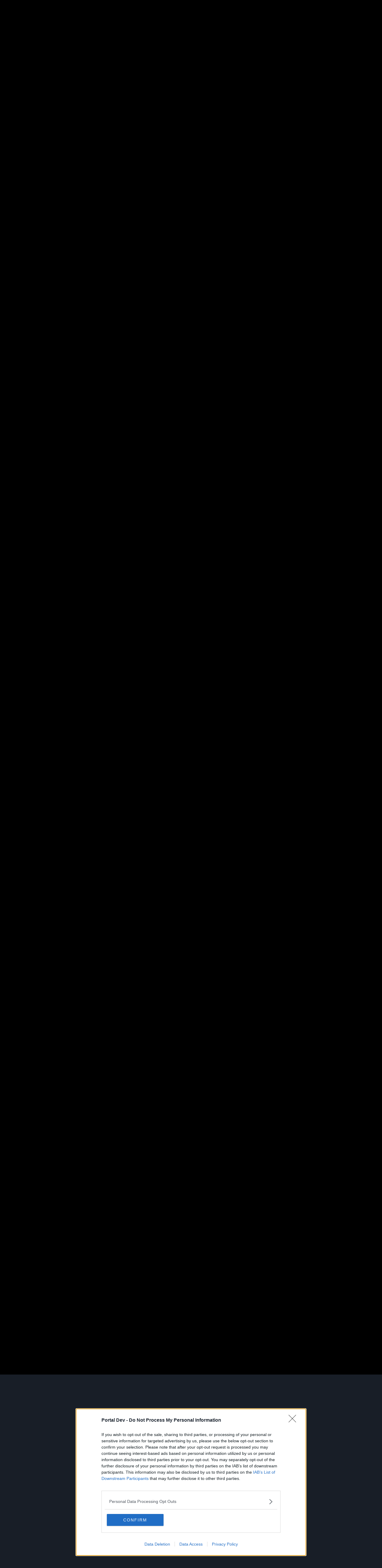

--- FILE ---
content_type: text/html; charset=UTF-8
request_url: https://board-hu.darkorbit.com/threads/ps-evil-gamers-hu1.114766/
body_size: 14630
content:
<!DOCTYPE html>
<html id="XenForo" lang="hu-HU" dir="LTR" class="Public NoJs LoggedOut NoSidebar RunDeferred Responsive" xmlns:fb="http://www.facebook.com/2008/fbml">
<head>

	<meta charset="utf-8" />
	<meta http-equiv="X-UA-Compatible" content="IE=Edge,chrome=1" />
	
		<meta name="viewport" content="width=device-width, initial-scale=1">
	
	
		<base href="https://board-hu.darkorbit.com/" />
		<script>
			var _b = document.getElementsByTagName('base')[0], _bH = "https://board-hu.darkorbit.com/";
			if (_b && _b.href != _bH) _b.href = _bH;
		</script>
	

	<title>[Ψ] Evil Gamers HU1 | DarkOrbit HU</title>
	
	<noscript><style>.JsOnly, .jsOnly { display: none !important; }</style></noscript>
	<link rel="stylesheet" href="css.php?css=xenforo,form,public&amp;style=5&amp;dir=LTR&amp;d=1709541572" />
	<link rel="stylesheet" href="css.php?css=bb_code,likes_summary,login_bar,message,message_user_info,thread_view&amp;style=5&amp;dir=LTR&amp;d=1709541572" />
	
	

	
	<script async src="https://www.googletagmanager.com/gtag/js?id=UA-19059020-1"></script>
	<script>
		window.dataLayer = window.dataLayer || [];
		function gtag(){dataLayer.push(arguments);}
		gtag('js', new Date());
	
		gtag('config', 'UA-19059020-1', {
			// <!-- slot: ga_config_start -->
			
				'cookie_domain': 'darkorbit.com',
			
			
		});
	</script>

		<script src="js/jquery/jquery-1.11.0.min.js"></script>	
		
	<script src="js/xenforo/xenforo.js?_v=972856b0"></script>

	
	<link rel="apple-touch-icon" href="https://board-hu.darkorbit.com/styles/default/xenforo/logo.og.png" />
	<link rel="alternate" type="application/rss+xml" title="RSS feed: DarkOrbit HU" href="forums/-/index.rss" />
	
	
	<link rel="canonical" href="https://board-hu.darkorbit.com/threads/ps-evil-gamers-hu1.114766/" />
	<meta name="description" content="Tisztelt Érdeklődő!

HU1 szerveren nagy divatja lett manapság a klán nélkül mászkálásnak a különböző vegyes klánok és warok ész nélküli küldözgetése..." />	<meta property="og:site_name" content="DarkOrbit HU" />
	<meta property="og:image" content="https://xenforo-1028-storage.bpsecure.com/hu-darkorbit/avatars/m/7/7971.jpg?1386874556" />
	<meta property="og:image" content="https://board-hu.darkorbit.com/styles/default/xenforo/logo.og.png" />
	<meta property="og:type" content="article" />
	<meta property="og:url" content="https://board-hu.darkorbit.com/threads/ps-evil-gamers-hu1.114766/" />
	<meta property="og:title" content="[Ψ] Evil Gamers HU1" />
	<meta property="og:description" content="Tisztelt Érdeklődő!

HU1 szerveren nagy divatja lett manapság a klán nélkül mászkálásnak a különböző vegyes klánok és warok ész nélküli küldözgetése..." />
	
	
	

</head>

<body class="node360 node354 SelectQuotable">
<!-- Google Tag Manager -->
<noscript><iframe src="//www.googletagmanager.com/ns.html?id=GTM-WRXH7W"
height="0" width="0" style="display:none;visibility:hidden"></iframe></noscript>
<script>
var cb = new Date().getTime();
(function(w,d,s,l,i){w[l]=w[l]||[];w[l].push({'gtm.start':
new Date().getTime(),event:'gtm.js'});var f=d.getElementsByTagName(s)[0],
j=d.createElement(s),dl=l!='dataLayer'?'&l='+l:'';j.async=true;j.src=
'//www.googletagmanager.com/gtm.js?cb='+cb+'&id='+i+dl;f.parentNode.insertBefore(j,f);
})(window,document,'script','dataLayer','GTM-WRXH7W');</script>
<!-- End Google Tag Manager -->


	




<div id="headerMover">
	<div id="headerProxy"></div>

<div id="content" class="thread_view">
	<div class="pageWidth">
		<div class="pageContent">
			<!-- main content area -->
			
			
			
			
						
						
						
						
						<div class="breadBoxTop ">
							
							

<nav>
	
		
			
				
			
		
			
				
			
		
	

	<fieldset class="breadcrumb">
		<a href="misc/quick-navigation-menu?selected=node-360" class="OverlayTrigger jumpMenuTrigger" data-cacheOverlay="true" title="Gyors navigáció megnyitása"><!--Ugrás:...--></a>
			
		<div class="boardTitle"><strong>DarkOrbit HU</strong></div>
		
		<span class="crumbs">
			
				<span class="crust homeCrumb" itemscope="itemscope" itemtype="http://data-vocabulary.org/Breadcrumb">
					<a href="http://board-hu.darkorbit.com" class="crumb" rel="up" itemprop="url"><span itemprop="title">Főoldal</span></a>
					<span class="arrow"><span></span></span>
				</span>
			
			
			
				<span class="crust selectedTabCrumb" itemscope="itemscope" itemtype="http://data-vocabulary.org/Breadcrumb">
					<a href="https://board-hu.darkorbit.com/" class="crumb" rel="up" itemprop="url"><span itemprop="title">Fórumok</span></a>
					<span class="arrow"><span>&gt;</span></span>
				</span>
			
			
			
				
					<span class="crust" itemscope="itemscope" itemtype="http://data-vocabulary.org/Breadcrumb">
						<a href="https://board-hu.darkorbit.com/#felhasznalok-es-a-jatek.354" class="crumb" rel="up" itemprop="url"><span itemprop="title">Felhasználók és a játék</span></a>
						<span class="arrow"><span>&gt;</span></span>
					</span>
				
					<span class="crust" itemscope="itemscope" itemtype="http://data-vocabulary.org/Breadcrumb">
						<a href="https://board-hu.darkorbit.com/forums/klanok.360/" class="crumb" rel="up" itemprop="url"><span itemprop="title">Klánok</span></a>
						<span class="arrow"><span>&gt;</span></span>
					</span>
				
			
		</span>
	</fieldset>
</nav>
						</div>
						
						
						
					
						<!--[if lt IE 8]>
							<p class="importantMessage">You are using an out of date browser. It  may not display this or other websites correctly.<br />You should upgrade or use an <a href="https://www.google.com/chrome" target="_blank">alternative browser</a>.</p>
						<![endif]-->

						
						
	

	
						
						
						
						
												
							<!-- h1 title, description -->
							<div class="titleBar">
								
								<h1>[Ψ] Evil Gamers HU1</h1>
								
								<p id="pageDescription" class="muted ">
	Kategória: '<a href="forums/klanok.360/">Klánok</a>', témanyitó: <a href="members/lonewolf.7971/" class="username" dir="auto">LoneWolf</a>, témanyitás ideje: <a href="threads/ps-evil-gamers-hu1.114766/"><span class="DateTime" title="23.12.15, 17:14">23.12.15</span></a>.  
</p>
							
<style type="text/css">
  .gotogame {
float: left;
margin-right: 35px;
margin-top: 25px;
font-size:17px;
align:center;
}
</style>
        <div class="gotogame">Kedves Fórum-Olvasónk! <br><br>
Abban az esetben, ha aktívan részt szeretnél venni a fórum életében és szeretnél kérdezni a játékkal kapcsolatban, vagy beszélgetni szeretnél játékostársaiddal, be kell jelentkezz a játékba, majd onnan a fórumba. Ha még nincs felhasználói fiókod a játékban, akkor készítened kell egy új regisztrációt.
                               <a href="http://hu.bigpoint.com/darkorbit">„A játékhoz“</a></div>

							</div>
						
						
						
						
						
						<!-- main template -->
						



























	




<div class="pageNavLinkGroup">
	<div class="linkGroup SelectionCountContainer">
		
		
	</div>

	
</div>





<form action="inline-mod/post/switch" method="post"
	class="InlineModForm section"
	data-cookieName="posts"
	data-controls="#InlineModControls"
	data-imodOptions="#ModerationSelect option">

	<ol class="messageList" id="messageList">
		
			
				


<li id="post-849543" class="message   " data-author="LoneWolf">

	

<div class="messageUserInfo">	
<div class="messageUserBlock ">
	
		<div class="avatarHolder">
			<span class="helper"></span>
			<a href="members/lonewolf.7971/" class="avatar Av7971m" data-avatarhtml="true"><img src="https://xenforo-1028-storage.bpsecure.com/hu-darkorbit/avatars/m/7/7971.jpg?1386874556" width="96" height="96" alt="LoneWolf" /></a>
			
			<!-- slot: message_user_info_avatar -->
		</div>
	


	
		<h3 class="userText">
			<a href="members/lonewolf.7971/" class="username" dir="auto">LoneWolf</a>
			<em class="userTitle">Haladó</em>
			
			<!-- slot: message_user_info_text -->
		</h3>
	
		
	
		


	<span class="arrow"><span></span></span>
</div>
</div>

	<div class="messageInfo primaryContent">
		
		
		
		
		
		<div class="messageContent">		
			<article>
				<blockquote class="messageText SelectQuoteContainer ugc baseHtml">
					
					Tisztelt Érdeklődő!<br />
<br />
HU1 szerveren nagy divatja lett manapság a klán nélkül mászkálásnak a különböző vegyes klánok és warok ész nélküli küldözgetése miatt. Minket ez nem érdekel, így wart nem küldünk, azt úgyis elvégzik az agresszorok és kollaboránsaik.<br />
Ezzel szemben inkább MNT-ket kötünk, ha lehet, egyeztetést követően az arra érdemesekkel és fogékonyakkal, szövetséget pedig csak nagyon indokolt esetben.<br />
<br />
Aki EIC megbízós, feladná elszigeteltségét, és társulna hozzánk Magyar1 szerveren, keressen ránk, és néhány szót írva a jelentkezésébe, jelezze, hogy egyetért-e velünk. (Evil Gamers EIC)<br />
2016-ban megalakult VRU társklánunk is Evil Gamers VRU néven..<br />
<br />
Sokat nem ígérhetek, de ami biztos:<br />
- adó nem volt és nem is lesz<br />
- nincs alsó szint határ, de ha nem tudsz önállóan is boldogulni, nem minket keresel<br />
- új tag felvétele próbaidőre történik, annak véglegesítését minden aktív tagnak el kell előbb fogadnia, tehát olyannal nem kerülsz egy klánba, aki nélkülözi az alapvető jó modort, és ne segítene, ha ideje engedi<br />
- nem kötelezünk senkit értelmetlen warokban való részvételre, sem bázisvédésre, nem szégyen otthagyni az agresszort, hogy kínlódjon magában. A klán sem börtön, szabad országban élünk, a játéknak is annak kell lennie, de naponta azért ne lépegessünk ki-be.<br />
- TS3 használata ajánlott, de nem kötelező<br />
<br />
Üdvözlettel:<br />
WolfHunter
					<div class="messageTextEndMarker">&nbsp;</div>
				</blockquote>
			</article>
			
			
		</div>
		
		
		
			<div class="editDate">
			
				Utoljára szerkesztett: <span class="DateTime" title="16.6.16, 18:31">16.6.16</span>
			
			</div>
		
		
		
			
				<div class="baseHtml signature messageText ugc"><aside><div style="text-align: center"><br />
<div class="BRTBTableResponsive"><table  class="  brtb_item_table" cellpadding="2" style="width: 100%; border-spacing: 5px; border-width: 0px"><tbody ><tr ><td  style="width: 33%"></td><td  style="width: 33%"><div style="text-align: center"><b><span style="color: #99ffff">WolfHunter</span></b>&#8203;</div></td><td  style="width: 33%"></td></tr><tr ><td  style="width: 33%"><div style="text-align: right"><a href="http://hu.bigpoint.com/darkorbit/board/threads/wolfhunter-the-road-so-far.65821/" target="_blank" class="externalLink" rel="nofollow">Bemutatkozás</a>&#8203;</div></td><td  style="width: 33%"><div style="text-align: left"><a href="http://hu.bigpoint.com/darkorbit/board/threads/ps-evil-murderers-hu1.114766/" target="_blank" class="externalLink" rel="nofollow">Klán</a>&#8203;</div></td></tr></tbody></table></div></div></aside></div>
			
		
		
		
				
		<div class="messageMeta ToggleTriggerAnchor">
			
			<div class="privateControls">
				
				<span class="item muted">
					<span class="authorEnd"><a href="members/lonewolf.7971/" class="username author" dir="auto">LoneWolf</a>,</span>
					<a href="threads/ps-evil-gamers-hu1.114766/" title="Közvetlen link" class="datePermalink"><span class="DateTime" title="23.12.15, 17:14">23.12.15</span></a>
				</span>
				
				
				
				
				
				
				
				
				
				
				
			</div>
			
			<div class="publicControls">
				<a href="threads/ps-evil-gamers-hu1.114766/" title="Közvetlen link" class="item muted postNumber hashPermalink OverlayTrigger" data-href="posts/849543/permalink">#1</a>
				
				
				
				
			</div>
		</div>
	
		
		<div id="likes-post-849543">
	
	<div class="likesSummary secondaryContent">
		<span class="LikeText">
			<a href="members/gcs.129248/" class="username" dir="auto">GℓЦΣ</a>, <a href="members/zorall.223313/" class="username" dir="auto">ZORALL</a>, <a href="members/moldvix.1709/" class="username" dir="auto">Moldvix</a> és <a href="posts/849543/likes" class="OverlayTrigger">még 1 ember</a> kedveli ezt.
		</span>
	</div>
</div>
	</div>

	
	
	
	
</li>
			
		
			
				


<li id="post-849546" class="message   " data-author=".deder.">

	

<div class="messageUserInfo">	
<div class="messageUserBlock ">
	
		<div class="avatarHolder">
			<span class="helper"></span>
			<a href="members/deder.12151/" class="avatar Av12151m" data-avatarhtml="true"><img src="styles/default/xenforo/avatars/avatar_male_m.png" width="96" height="96" alt=".deder." /></a>
			
			<!-- slot: message_user_info_avatar -->
		</div>
	


	
		<h3 class="userText">
			<a href="members/deder.12151/" class="username" dir="auto">.deder.</a>
			<em class="userTitle">Kivételes tehetség</em>
			
			<!-- slot: message_user_info_text -->
		</h3>
	
		
	
		


	<span class="arrow"><span></span></span>
</div>
</div>

	<div class="messageInfo primaryContent">
		
		
		
		
		
		<div class="messageContent">		
			<article>
				<blockquote class="messageText SelectQuoteContainer ugc baseHtml">
					
					<div class="bbCodeBlock bbCodeQuote" data-author="LoneWolf">
	<aside>
		
			<div class="attribution type">LoneWolf írta:
				
					<a href="goto/post?id=849543#post-849543" class="AttributionLink">&uarr;</a>
				
			</div>
		
		<blockquote class="quoteContainer"><div class="quote">Tisztelt Érdeklődő!<br />
<br />
HU1 szerveren nagy divatja lett manapság a klán nélkül mászkálásnak a különböző vegyes klánok és warok ész nélküli küldözgetése miatt. Minket ez nem érdekel, így wart nem küldünk, azt úgyis elvégzik az agresszorok és kollaboránsaik.<br />
Ezzel szemben inkább MNT-ket kötünk, ha lehet, egyeztetést követően az arra érdemesekkel és fogékonyakkal, szövetséget pedig csak nagyon indokolt esetben.<br />
<br />
Aki EIC megbízós, feladná elszigeteltségét, és társulna hozzánk Magyar1 szerveren, keressen ránk, és néhány szót írva a jelentkezésébe, jelezze, hogy egyetért-e velünk. Más megbízósokat sajnos nem áll módunkban felvenni.<br />
<br />
Sokat nem ígérhetek, de ami biztos:<br />
- adó nem volt és nem is lesz<br />
- nincs alsó szint határ, de ha nem tudsz önállóan is boldogulni, nem minket keresel<br />
- új tag felvétele próbaidőre történik, annak véglegesítését minden aktív tagnak el kell előbb fogadnia, tehát olyannal nem kerülsz egy klánba, aki nélkülözi az alapvető jó modort, és ne segítene, ha ideje engedi<br />
- nem kötelezünk senkit értelmetlen warokban való részvételre, sem bázisvédésre, nem szégyen otthagyni az agresszort, hogy kínlódjon magában. A klán sem börtön, szabad országban élünk, a játéknak is annak kell lennie, de naponta azért ne lépegessünk ki-be.<br />
- TS3 használata ajánlott, de nem kötelező<br />
<br />
Üdvözlettel:<br />
WolfHunter</div><div class="quoteExpand">Click to expand...</div></blockquote>
	</aside>
</div>Csak egy megjegyzés ehhez a reklámhoz! Voltam olyan klánban ahol 67 mnt és szövi volt, 10-12 war. Nehogy azt hidd hogy olyan jó ez! A mai napig  nem tudtam teljesíteni a vengás küldimet. Nincs kit lőni. Végig mész 12 térképen s senkit nem lőhetsz. A waros meg csopiban lealáz az 5-3-n. Az egyensúly a lényeg. Mindig legyen több war s kevés de megbízható szövi vagy mnt! Persze a kicsiknek jó a sok szövi mert tud fejlődni, de mikor már csak olyan küldid van akkor kit lősz? 21-s szinttől csak az segít.  Küldetésenként 100 pont hajó lelövésekért 16-40 pontig. Igaz már nincs npc-s küldim de a 4-5-s térkép npc-i még sokat adnak.
					<div class="messageTextEndMarker">&nbsp;</div>
				</blockquote>
			</article>
			
			
		</div>
		
		
		
		
		
		
		
				
		<div class="messageMeta ToggleTriggerAnchor">
			
			<div class="privateControls">
				
				<span class="item muted">
					<span class="authorEnd"><a href="members/deder.12151/" class="username author" dir="auto">.deder.</a>,</span>
					<a href="threads/ps-evil-gamers-hu1.114766/#post-849546" title="Közvetlen link" class="datePermalink"><span class="DateTime" title="23.12.15, 19:07">23.12.15</span></a>
				</span>
				
				
				
				
				
				
				
				
				
				
				
			</div>
			
			<div class="publicControls">
				<a href="threads/ps-evil-gamers-hu1.114766/#post-849546" title="Közvetlen link" class="item muted postNumber hashPermalink OverlayTrigger" data-href="posts/849546/permalink">#2</a>
				
				
				
				
			</div>
		</div>
	
		
		<div id="likes-post-849546"></div>
	</div>

	
	
	
	
</li>
			
		
			
				


<li id="post-849547" class="message   " data-author="LoneWolf">

	

<div class="messageUserInfo">	
<div class="messageUserBlock ">
	
		<div class="avatarHolder">
			<span class="helper"></span>
			<a href="members/lonewolf.7971/" class="avatar Av7971m" data-avatarhtml="true"><img src="https://xenforo-1028-storage.bpsecure.com/hu-darkorbit/avatars/m/7/7971.jpg?1386874556" width="96" height="96" alt="LoneWolf" /></a>
			
			<!-- slot: message_user_info_avatar -->
		</div>
	


	
		<h3 class="userText">
			<a href="members/lonewolf.7971/" class="username" dir="auto">LoneWolf</a>
			<em class="userTitle">Haladó</em>
			
			<!-- slot: message_user_info_text -->
		</h3>
	
		
	
		


	<span class="arrow"><span></span></span>
</div>
</div>

	<div class="messageInfo primaryContent">
		
		
		
		
		
		<div class="messageContent">		
			<article>
				<blockquote class="messageText SelectQuoteContainer ugc baseHtml">
					
					<div class="bbCodeBlock bbCodeQuote" data-author=".deder.">
	<aside>
		
			<div class="attribution type">.deder. írta:
				
					<a href="goto/post?id=849546#post-849546" class="AttributionLink">&uarr;</a>
				
			</div>
		
		<blockquote class="quoteContainer"><div class="quote">Csak egy megjegyzés ehhez a reklámhoz! Voltam olyan klánban ahol 67 mnt és szövi volt, 10-12 war. Nehogy azt hidd hogy olyan jó ez! A mai napig  nem tudtam teljesíteni a vengás küldimet. Nincs kit lőni. Végig mész 12 térképen s senkit nem lőhetsz. A waros meg csopiban lealáz az 5-3-n. Az egyensúly a lényeg. Mindig legyen több war s kevés de megbízható szövi vagy mnt! Persze a kicsiknek jó a sok szövi mert tud fejlődni, de mikor már csak olyan küldid van akkor kit lősz? 21-s szinttől csak az segít.  Küldetésenként 100 pont hajó lelövésekért 16-40 pontig. Igaz már nincs npc-s küldim de a 4-5-s térkép npc-i még sokat adnak.</div><div class="quoteExpand">Click to expand...</div></blockquote>
	</aside>
</div>Természetesen igazad van, a sok mnt kevesebb lőhető hajót jelent, de klán nélkül se láttam sok lőhető vengát a próbához, ez minimális probléma meglátásom szerint. Nem állítottam, hogy mindenkivel MNT-t szándékozom kötni, de vannak elképzeléseim milyen értelmes kört lehetne megcélozni. <img src="styles/default/xenforo/clear.png" class="mceSmilieSprite mceSmilie1" alt=":)" title="Smile    :)" /><br />
A &quot;több war&quot; a sötét oldal felé vezető út. Űrstratégiai játékokban az ilyen civilizációkat warmonger névvel illetik, és vagy elpusztítanak minden más civilizációt, vagy a többiek összefognak és ők tűnnek el.
					<div class="messageTextEndMarker">&nbsp;</div>
				</blockquote>
			</article>
			
			
		</div>
		
		
		
		
		
			
				<div class="baseHtml signature messageText ugc"><aside><div style="text-align: center"><br />
<div class="BRTBTableResponsive"><table  class="  brtb_item_table" cellpadding="2" style="width: 100%; border-spacing: 5px; border-width: 0px"><tbody ><tr ><td  style="width: 33%"></td><td  style="width: 33%"><div style="text-align: center"><b><span style="color: #99ffff">WolfHunter</span></b>&#8203;</div></td><td  style="width: 33%"></td></tr><tr ><td  style="width: 33%"><div style="text-align: right"><a href="http://hu.bigpoint.com/darkorbit/board/threads/wolfhunter-the-road-so-far.65821/" target="_blank" class="externalLink" rel="nofollow">Bemutatkozás</a>&#8203;</div></td><td  style="width: 33%"><div style="text-align: left"><a href="http://hu.bigpoint.com/darkorbit/board/threads/ps-evil-murderers-hu1.114766/" target="_blank" class="externalLink" rel="nofollow">Klán</a>&#8203;</div></td></tr></tbody></table></div></div></aside></div>
			
		
		
		
				
		<div class="messageMeta ToggleTriggerAnchor">
			
			<div class="privateControls">
				
				<span class="item muted">
					<span class="authorEnd"><a href="members/lonewolf.7971/" class="username author" dir="auto">LoneWolf</a>,</span>
					<a href="threads/ps-evil-gamers-hu1.114766/#post-849547" title="Közvetlen link" class="datePermalink"><span class="DateTime" title="23.12.15, 19:54">23.12.15</span></a>
				</span>
				
				
				
				
				
				
				
				
				
				
				
			</div>
			
			<div class="publicControls">
				<a href="threads/ps-evil-gamers-hu1.114766/#post-849547" title="Közvetlen link" class="item muted postNumber hashPermalink OverlayTrigger" data-href="posts/849547/permalink">#3</a>
				
				
				
				
			</div>
		</div>
	
		
		<div id="likes-post-849547">
	
	<div class="likesSummary secondaryContent">
		<span class="LikeText">
			<a href="members/deder.12151/" class="username" dir="auto">.deder.</a> kedveli ezt.
		</span>
	</div>
</div>
	</div>

	
	
	
	
</li>
			
		
			
				


<li id="post-849566" class="message   " data-author="LoneWolf">

	

<div class="messageUserInfo">	
<div class="messageUserBlock ">
	
		<div class="avatarHolder">
			<span class="helper"></span>
			<a href="members/lonewolf.7971/" class="avatar Av7971m" data-avatarhtml="true"><img src="https://xenforo-1028-storage.bpsecure.com/hu-darkorbit/avatars/m/7/7971.jpg?1386874556" width="96" height="96" alt="LoneWolf" /></a>
			
			<!-- slot: message_user_info_avatar -->
		</div>
	


	
		<h3 class="userText">
			<a href="members/lonewolf.7971/" class="username" dir="auto">LoneWolf</a>
			<em class="userTitle">Haladó</em>
			
			<!-- slot: message_user_info_text -->
		</h3>
	
		
	
		


	<span class="arrow"><span></span></span>
</div>
</div>

	<div class="messageInfo primaryContent">
		
		
		
		
		
		<div class="messageContent">		
			<article>
				<blockquote class="messageText SelectQuoteContainer ugc baseHtml">
					
					Kellemes Karácsonyi Ünnepeket Mindenkinek!<br />
<br />
Még azoknak is, akik az alábbi meglepetés küldésével kedveskedtek ma nekünk...<br />
<img src="http://kepfeltoltes.hu/151224/theonly_www.kepfeltoltes.hu_.jpg" class="bbCodeImage LbImage" alt="[&#x200B;IMG]" data-url="http://kepfeltoltes.hu/151224/theonly_www.kepfeltoltes.hu_.jpg" />
					<div class="messageTextEndMarker">&nbsp;</div>
				</blockquote>
			</article>
			
			
		</div>
		
		
		
		
		
			
				<div class="baseHtml signature messageText ugc"><aside><div style="text-align: center"><br />
<div class="BRTBTableResponsive"><table  class="  brtb_item_table" cellpadding="2" style="width: 100%; border-spacing: 5px; border-width: 0px"><tbody ><tr ><td  style="width: 33%"></td><td  style="width: 33%"><div style="text-align: center"><b><span style="color: #99ffff">WolfHunter</span></b>&#8203;</div></td><td  style="width: 33%"></td></tr><tr ><td  style="width: 33%"><div style="text-align: right"><a href="http://hu.bigpoint.com/darkorbit/board/threads/wolfhunter-the-road-so-far.65821/" target="_blank" class="externalLink" rel="nofollow">Bemutatkozás</a>&#8203;</div></td><td  style="width: 33%"><div style="text-align: left"><a href="http://hu.bigpoint.com/darkorbit/board/threads/ps-evil-murderers-hu1.114766/" target="_blank" class="externalLink" rel="nofollow">Klán</a>&#8203;</div></td></tr></tbody></table></div></div></aside></div>
			
		
		
		
				
		<div class="messageMeta ToggleTriggerAnchor">
			
			<div class="privateControls">
				
				<span class="item muted">
					<span class="authorEnd"><a href="members/lonewolf.7971/" class="username author" dir="auto">LoneWolf</a>,</span>
					<a href="threads/ps-evil-gamers-hu1.114766/#post-849566" title="Közvetlen link" class="datePermalink"><span class="DateTime" title="24.12.15, 17:17">24.12.15</span></a>
				</span>
				
				
				
				
				
				
				
				
				
				
				
			</div>
			
			<div class="publicControls">
				<a href="threads/ps-evil-gamers-hu1.114766/#post-849566" title="Közvetlen link" class="item muted postNumber hashPermalink OverlayTrigger" data-href="posts/849566/permalink">#4</a>
				
				
				
				
			</div>
		</div>
	
		
		<div id="likes-post-849566">
	
	<div class="likesSummary secondaryContent">
		<span class="LikeText">
			<a href="members/csopi111.22895/" class="username" dir="auto">csopi111</a> és <a href="members/nitronyussz.62/" class="username" dir="auto">Nitronyussz</a> kedveli ezt.
		</span>
	</div>
</div>
	</div>

	
	
	
	
</li>
			
		
			
				


<li id="post-849637" class="message   " data-author="csopi111">

	

<div class="messageUserInfo">	
<div class="messageUserBlock ">
	
		<div class="avatarHolder">
			<span class="helper"></span>
			<a href="members/csopi111.22895/" class="avatar Av22895m" data-avatarhtml="true"><img src="https://xenforo-1028-storage.bpsecure.com/hu-darkorbit/avatars/m/22/22895.jpg?1449072713" width="96" height="96" alt="csopi111" /></a>
			
			<!-- slot: message_user_info_avatar -->
		</div>
	


	
		<h3 class="userText">
			<a href="members/csopi111.22895/" class="username" dir="auto">csopi111</a>
			<em class="userTitle">Fórum ismerője</em>
			
			<!-- slot: message_user_info_text -->
		</h3>
	
		
	
		


	<span class="arrow"><span></span></span>
</div>
</div>

	<div class="messageInfo primaryContent">
		
		
		
		
		
		<div class="messageContent">		
			<article>
				<blockquote class="messageText SelectQuoteContainer ugc baseHtml">
					
					<div class="bbCodeBlock bbCodeQuote" data-author="LoneWolf">
	<aside>
		
			<div class="attribution type">LoneWolf írta:
				
					<a href="goto/post?id=849566#post-849566" class="AttributionLink">&uarr;</a>
				
			</div>
		
		<blockquote class="quoteContainer"><div class="quote">Kellemes Karácsonyi Ünnepeket Mindenkinek!<br />
<br />
Még azoknak is, akik az alábbi meglepetés küldésével kedveskedtek ma nekünk...<br />
<img src="http://kepfeltoltes.hu/151224/theonly_www.kepfeltoltes.hu_.jpg" class="bbCodeImage LbImage" alt="[&#x200B;IMG]" data-url="http://kepfeltoltes.hu/151224/theonly_www.kepfeltoltes.hu_.jpg" /></div><div class="quoteExpand">Click to expand...</div></blockquote>
	</aside>
</div>A war tudjátok jól hogy miért lett beküldve. <img src="styles/default/xenforo/clear.png" class="mceSmilieSprite mceSmilie1" alt=":)" title="Smile    :)" /> És puszi én küldtem örömmel <img src="styles/default/xenforo/clear.png" class="mceSmilieSprite mceSmilie7" alt=":p" title="Stick Out Tongue    :p" />
					<div class="messageTextEndMarker">&nbsp;</div>
				</blockquote>
			</article>
			
			
		</div>
		
		
		
		
		
			
				<div class="baseHtml signature messageText ugc"><aside><b><span style="color: #ff0080">Isten nő vagyok *.* </span></b><br />
<img src="http://kepfeltoltes.hu/150125/FANMADE_YEAH____www.kepfeltoltes.hu_.gif" class="bbCodeImage" alt="[&#x200B;IMG]" data-url="http://kepfeltoltes.hu/150125/FANMADE_YEAH____www.kepfeltoltes.hu_.gif" /></aside></div>
			
		
		
		
				
		<div class="messageMeta ToggleTriggerAnchor">
			
			<div class="privateControls">
				
				<span class="item muted">
					<span class="authorEnd"><a href="members/csopi111.22895/" class="username author" dir="auto">csopi111</a>,</span>
					<a href="threads/ps-evil-gamers-hu1.114766/#post-849637" title="Közvetlen link" class="datePermalink"><span class="DateTime" title="25.12.15, 23:08">25.12.15</span></a>
				</span>
				
				
				
				
				
				
				
				
				
				
				
			</div>
			
			<div class="publicControls">
				<a href="threads/ps-evil-gamers-hu1.114766/#post-849637" title="Közvetlen link" class="item muted postNumber hashPermalink OverlayTrigger" data-href="posts/849637/permalink">#5</a>
				
				
				
				
			</div>
		</div>
	
		
		<div id="likes-post-849637"></div>
	</div>

	
	
	
	
</li>
			
		
			
				


<li id="post-849645" class="message   " data-author="LoneWolf">

	

<div class="messageUserInfo">	
<div class="messageUserBlock ">
	
		<div class="avatarHolder">
			<span class="helper"></span>
			<a href="members/lonewolf.7971/" class="avatar Av7971m" data-avatarhtml="true"><img src="https://xenforo-1028-storage.bpsecure.com/hu-darkorbit/avatars/m/7/7971.jpg?1386874556" width="96" height="96" alt="LoneWolf" /></a>
			
			<!-- slot: message_user_info_avatar -->
		</div>
	


	
		<h3 class="userText">
			<a href="members/lonewolf.7971/" class="username" dir="auto">LoneWolf</a>
			<em class="userTitle">Haladó</em>
			
			<!-- slot: message_user_info_text -->
		</h3>
	
		
	
		


	<span class="arrow"><span></span></span>
</div>
</div>

	<div class="messageInfo primaryContent">
		
		
		
		
		
		<div class="messageContent">		
			<article>
				<blockquote class="messageText SelectQuoteContainer ugc baseHtml">
					
					Meg se lepődtem. Máskor is nyugodtan végignézem, ahogy lelövik a hajód. <img src="styles/default/xenforo/clear.png" class="mceSmilieSprite mceSmilie1" alt=":)" title="Smile    :)" /> <br />
Ha Nice lőtt rád saját megbízósként, azért elnézést, fiatalság, bohóság, pedig mondtam neki, hogy az ilyesmit mellőzze a nem pirosakkal szemben, bár csak a csoporttagjait védte, így komolyan nem tudok rá haragudni.
					<div class="messageTextEndMarker">&nbsp;</div>
				</blockquote>
			</article>
			
			
		</div>
		
		
		
		
		
			
				<div class="baseHtml signature messageText ugc"><aside><div style="text-align: center"><br />
<div class="BRTBTableResponsive"><table  class="  brtb_item_table" cellpadding="2" style="width: 100%; border-spacing: 5px; border-width: 0px"><tbody ><tr ><td  style="width: 33%"></td><td  style="width: 33%"><div style="text-align: center"><b><span style="color: #99ffff">WolfHunter</span></b>&#8203;</div></td><td  style="width: 33%"></td></tr><tr ><td  style="width: 33%"><div style="text-align: right"><a href="http://hu.bigpoint.com/darkorbit/board/threads/wolfhunter-the-road-so-far.65821/" target="_blank" class="externalLink" rel="nofollow">Bemutatkozás</a>&#8203;</div></td><td  style="width: 33%"><div style="text-align: left"><a href="http://hu.bigpoint.com/darkorbit/board/threads/ps-evil-murderers-hu1.114766/" target="_blank" class="externalLink" rel="nofollow">Klán</a>&#8203;</div></td></tr></tbody></table></div></div></aside></div>
			
		
		
		
				
		<div class="messageMeta ToggleTriggerAnchor">
			
			<div class="privateControls">
				
				<span class="item muted">
					<span class="authorEnd"><a href="members/lonewolf.7971/" class="username author" dir="auto">LoneWolf</a>,</span>
					<a href="threads/ps-evil-gamers-hu1.114766/#post-849645" title="Közvetlen link" class="datePermalink"><span class="DateTime" title="26.12.15, 07:50">26.12.15</span></a>
				</span>
				
				
				
				
				
				
				
				
				
				
				
			</div>
			
			<div class="publicControls">
				<a href="threads/ps-evil-gamers-hu1.114766/#post-849645" title="Közvetlen link" class="item muted postNumber hashPermalink OverlayTrigger" data-href="posts/849645/permalink">#6</a>
				
				
				
				
			</div>
		</div>
	
		
		<div id="likes-post-849645"></div>
	</div>

	
	
	
	
</li>
			
		
			
				


<li id="post-849648" class="message   " data-author="csopi111">

	

<div class="messageUserInfo">	
<div class="messageUserBlock ">
	
		<div class="avatarHolder">
			<span class="helper"></span>
			<a href="members/csopi111.22895/" class="avatar Av22895m" data-avatarhtml="true"><img src="https://xenforo-1028-storage.bpsecure.com/hu-darkorbit/avatars/m/22/22895.jpg?1449072713" width="96" height="96" alt="csopi111" /></a>
			
			<!-- slot: message_user_info_avatar -->
		</div>
	


	
		<h3 class="userText">
			<a href="members/csopi111.22895/" class="username" dir="auto">csopi111</a>
			<em class="userTitle">Fórum ismerője</em>
			
			<!-- slot: message_user_info_text -->
		</h3>
	
		
	
		


	<span class="arrow"><span></span></span>
</div>
</div>

	<div class="messageInfo primaryContent">
		
		
		
		
		
		<div class="messageContent">		
			<article>
				<blockquote class="messageText SelectQuoteContainer ugc baseHtml">
					
					<div class="bbCodeBlock bbCodeQuote" data-author="LoneWolf">
	<aside>
		
			<div class="attribution type">LoneWolf írta:
				
					<a href="goto/post?id=849645#post-849645" class="AttributionLink">&uarr;</a>
				
			</div>
		
		<blockquote class="quoteContainer"><div class="quote">Meg se lepődtem. Máskor is nyugodtan végignézem, ahogy lelövik a hajód. <img src="styles/default/xenforo/clear.png" class="mceSmilieSprite mceSmilie1" alt=":)" title="Smile    :)" /><br />
Ha Nice lőtt rád saját megbízósként, azért elnézést, fiatalság, bohóság, pedig mondtam neki, hogy az ilyesmit mellőzze a nem pirosakkal szemben, bár csak a csoporttagjait védte, így komolyan nem tudok rá haragudni.</div><div class="quoteExpand">Click to expand...</div></blockquote>
	</aside>
</div>A válasz gombra lépj ha nekem akarsz írni mert így új sz-t csinálsz nem pedig válaszolsz..<br />
Hát azt lesheted hogy engem le lőttök ugyanis csak +1 taggal mentem vissza lowba és mind a 5-en estek akik bent voltak :/ A kicsi srácra én se haragszom csak a többire a war marad
					<div class="messageTextEndMarker">&nbsp;</div>
				</blockquote>
			</article>
			
			
		</div>
		
		
		
		
		
			
				<div class="baseHtml signature messageText ugc"><aside><b><span style="color: #ff0080">Isten nő vagyok *.* </span></b><br />
<img src="http://kepfeltoltes.hu/150125/FANMADE_YEAH____www.kepfeltoltes.hu_.gif" class="bbCodeImage" alt="[&#x200B;IMG]" data-url="http://kepfeltoltes.hu/150125/FANMADE_YEAH____www.kepfeltoltes.hu_.gif" /></aside></div>
			
		
		
		
				
		<div class="messageMeta ToggleTriggerAnchor">
			
			<div class="privateControls">
				
				<span class="item muted">
					<span class="authorEnd"><a href="members/csopi111.22895/" class="username author" dir="auto">csopi111</a>,</span>
					<a href="threads/ps-evil-gamers-hu1.114766/#post-849648" title="Közvetlen link" class="datePermalink"><span class="DateTime" title="26.12.15, 10:03">26.12.15</span></a>
				</span>
				
				
				
				
				
				
				
				
				
				
				
			</div>
			
			<div class="publicControls">
				<a href="threads/ps-evil-gamers-hu1.114766/#post-849648" title="Közvetlen link" class="item muted postNumber hashPermalink OverlayTrigger" data-href="posts/849648/permalink">#7</a>
				
				
				
				
			</div>
		</div>
	
		
		<div id="likes-post-849648">
	
	<div class="likesSummary secondaryContent">
		<span class="LikeText">
			<a href="members/lonewolf.7971/" class="username" dir="auto">LoneWolf</a> kedveli ezt.
		</span>
	</div>
</div>
	</div>

	
	
	
	
</li>
			
		
			
				


<li id="post-849663" class="message   " data-author="Moldvix">

	

<div class="messageUserInfo">	
<div class="messageUserBlock ">
	
		<div class="avatarHolder">
			<span class="helper"></span>
			<a href="members/moldvix.1709/" class="avatar Av1709m" data-avatarhtml="true"><img src="https://xenforo-1028-storage.bpsecure.com/hu-darkorbit/avatars/m/1/1709.jpg?1506953393" width="96" height="96" alt="Moldvix" /></a>
			
			<!-- slot: message_user_info_avatar -->
		</div>
	


	
		<h3 class="userText">
			<a href="members/moldvix.1709/" class="username" dir="auto">Moldvix</a>
			<em class="userTitle">Haladó</em>
			
			<!-- slot: message_user_info_text -->
		</h3>
	
		
	
		


	<span class="arrow"><span></span></span>
</div>
</div>

	<div class="messageInfo primaryContent">
		
		
		
		
		
		<div class="messageContent">		
			<article>
				<blockquote class="messageText SelectQuoteContainer ugc baseHtml">
					
					Na, ezt a klánt nekem találták ki, úgy érzem <img src="styles/default/xenforo/clear.png" class="mceSmilieSprite mceSmilie8" alt=":D" title="Big Grin    :D" /><br />
Mindennel maximálisan egyetértek, úgyhogy én is betársulnék, amennyiben lehet. Egyébként a múltkor én is gondolkoztam egy szinte ugyan így működő klán létrehozásán, de mivel nem rendelkezek nagy vezetői képességekkel, ezért elvetettem az ötletemet.
					<div class="messageTextEndMarker">&nbsp;</div>
				</blockquote>
			</article>
			
			
		</div>
		
		
		
		
		
			
				<div class="baseHtml signature messageText ugc"><aside><div style="text-align: center"><img src="https://i.imgur.com/fTywK3w.gif" class="bbCodeImage" alt="[&#x200B;IMG]" data-url="https://i.imgur.com/fTywK3w.gif" /> <br />
<span style="color: #bfbfbf">α:6|β:4|γ:2|δ:2|ε:6|ζ:17|κ:14|λ:17|</span><br />
<span style="font-size: 12px"><span style="color: rgb(255, 255, 0)">&lt;</span><span style="color: rgb(179, 179, 0)">K:2</span><span style="color: rgb(191, 191, 191)">|</span><span style="color: rgb(255, 77, 77)">H:6</span><span style="color: #bfbfbf">|</span><span style="color: #ffff00"><span style="color: #00b300">ς:8</span>&gt;</span></span>&#8203;</div></aside></div>
			
		
		
		
				
		<div class="messageMeta ToggleTriggerAnchor">
			
			<div class="privateControls">
				
				<span class="item muted">
					<span class="authorEnd"><a href="members/moldvix.1709/" class="username author" dir="auto">Moldvix</a>,</span>
					<a href="threads/ps-evil-gamers-hu1.114766/#post-849663" title="Közvetlen link" class="datePermalink"><span class="DateTime" title="26.12.15, 12:39">26.12.15</span></a>
				</span>
				
				
				
				
				
				
				
				
				
				
				
			</div>
			
			<div class="publicControls">
				<a href="threads/ps-evil-gamers-hu1.114766/#post-849663" title="Közvetlen link" class="item muted postNumber hashPermalink OverlayTrigger" data-href="posts/849663/permalink">#8</a>
				
				
				
				
			</div>
		</div>
	
		
		<div id="likes-post-849663">
	
	<div class="likesSummary secondaryContent">
		<span class="LikeText">
			<a href="members/lonewolf.7971/" class="username" dir="auto">LoneWolf</a> kedveli ezt.
		</span>
	</div>
</div>
	</div>

	
	
	
	
</li>
			
		
			
				


<li id="post-849672" class="message   " data-author="LoneWolf">

	

<div class="messageUserInfo">	
<div class="messageUserBlock ">
	
		<div class="avatarHolder">
			<span class="helper"></span>
			<a href="members/lonewolf.7971/" class="avatar Av7971m" data-avatarhtml="true"><img src="https://xenforo-1028-storage.bpsecure.com/hu-darkorbit/avatars/m/7/7971.jpg?1386874556" width="96" height="96" alt="LoneWolf" /></a>
			
			<!-- slot: message_user_info_avatar -->
		</div>
	


	
		<h3 class="userText">
			<a href="members/lonewolf.7971/" class="username" dir="auto">LoneWolf</a>
			<em class="userTitle">Haladó</em>
			
			<!-- slot: message_user_info_text -->
		</h3>
	
		
	
		


	<span class="arrow"><span></span></span>
</div>
</div>

	<div class="messageInfo primaryContent">
		
		
		
		
		
		<div class="messageContent">		
			<article>
				<blockquote class="messageText SelectQuoteContainer ugc baseHtml">
					
					<div class="bbCodeBlock bbCodeQuote" data-author="csopi111">
	<aside>
		
			<div class="attribution type">csopi111 írta:
				
					<a href="goto/post?id=849648#post-849648" class="AttributionLink">&uarr;</a>
				
			</div>
		
		<blockquote class="quoteContainer"><div class="quote">A válasz gombra lépj ha nekem akarsz írni mert így új sz-t csinálsz nem pedig válaszolsz..<br />
Hát azt lesheted hogy engem le lőttök ugyanis csak +1 taggal mentem vissza lowba és mind a 5-en estek akik bent voltak :/ A kicsi srácra én se haragszom csak a többire a war marad</div><div class="quoteExpand">Click to expand...</div></blockquote>
	</aside>
</div>Értem. A low kapu veszélyes hely úgy látom. <img src="styles/default/xenforo/clear.png" class="mceSmilieSprite mceSmilie1" alt=":)" title="Smile    :)" /><br />



<div class="bbCodeBlock bbCodeQuote" data-author="Moldvix">
	<aside>
		
			<div class="attribution type">Moldvix írta:
				
					<a href="goto/post?id=849663#post-849663" class="AttributionLink">&uarr;</a>
				
			</div>
		
		<blockquote class="quoteContainer"><div class="quote">Na, ezt a klánt nekem találták ki, úgy érzem <img src="styles/default/xenforo/clear.png" class="mceSmilieSprite mceSmilie8" alt=":D" title="Big Grin    :D" /><br />
Mindennel maximálisan egyetértek, úgyhogy én is betársulnék, amennyiben lehet. Egyébként a múltkor én is gondolkoztam egy szinte ugyan így működő klán létrehozásán, de mivel nem rendelkezek nagy vezetői képességekkel, ezért elvetettem az ötletemet.</div><div class="quoteExpand">Click to expand...</div></blockquote>
	</aside>
</div>Örömmel látunk, nem állítom, hogy én lennék a tökéletes vezér, de remélem együtt ki tudunk alakítani valami működő dolgot, minden nehézség ellenére. <img src="styles/default/xenforo/clear.png" class="mceSmilieSprite mceSmilie1" alt=":)" title="Smile    :)" />
					<div class="messageTextEndMarker">&nbsp;</div>
				</blockquote>
			</article>
			
			
		</div>
		
		
		
		
		
			
				<div class="baseHtml signature messageText ugc"><aside><div style="text-align: center"><br />
<div class="BRTBTableResponsive"><table  class="  brtb_item_table" cellpadding="2" style="width: 100%; border-spacing: 5px; border-width: 0px"><tbody ><tr ><td  style="width: 33%"></td><td  style="width: 33%"><div style="text-align: center"><b><span style="color: #99ffff">WolfHunter</span></b>&#8203;</div></td><td  style="width: 33%"></td></tr><tr ><td  style="width: 33%"><div style="text-align: right"><a href="http://hu.bigpoint.com/darkorbit/board/threads/wolfhunter-the-road-so-far.65821/" target="_blank" class="externalLink" rel="nofollow">Bemutatkozás</a>&#8203;</div></td><td  style="width: 33%"><div style="text-align: left"><a href="http://hu.bigpoint.com/darkorbit/board/threads/ps-evil-murderers-hu1.114766/" target="_blank" class="externalLink" rel="nofollow">Klán</a>&#8203;</div></td></tr></tbody></table></div></div></aside></div>
			
		
		
		
				
		<div class="messageMeta ToggleTriggerAnchor">
			
			<div class="privateControls">
				
				<span class="item muted">
					<span class="authorEnd"><a href="members/lonewolf.7971/" class="username author" dir="auto">LoneWolf</a>,</span>
					<a href="threads/ps-evil-gamers-hu1.114766/#post-849672" title="Közvetlen link" class="datePermalink"><span class="DateTime" title="26.12.15, 16:28">26.12.15</span></a>
				</span>
				
				
				
				
				
				
				
				
				
				
				
			</div>
			
			<div class="publicControls">
				<a href="threads/ps-evil-gamers-hu1.114766/#post-849672" title="Közvetlen link" class="item muted postNumber hashPermalink OverlayTrigger" data-href="posts/849672/permalink">#9</a>
				
				
				
				
			</div>
		</div>
	
		
		<div id="likes-post-849672">
	
	<div class="likesSummary secondaryContent">
		<span class="LikeText">
			<a href="members/zorall.223313/" class="username" dir="auto">ZORALL</a> és <a href="members/moldvix.1709/" class="username" dir="auto">Moldvix</a> kedveli ezt.
		</span>
	</div>
</div>
	</div>

	
	
	
	
</li>
			
		
			
				


<li id="post-851102" class="message   " data-author="LoneWolf">

	

<div class="messageUserInfo">	
<div class="messageUserBlock ">
	
		<div class="avatarHolder">
			<span class="helper"></span>
			<a href="members/lonewolf.7971/" class="avatar Av7971m" data-avatarhtml="true"><img src="https://xenforo-1028-storage.bpsecure.com/hu-darkorbit/avatars/m/7/7971.jpg?1386874556" width="96" height="96" alt="LoneWolf" /></a>
			
			<!-- slot: message_user_info_avatar -->
		</div>
	


	
		<h3 class="userText">
			<a href="members/lonewolf.7971/" class="username" dir="auto">LoneWolf</a>
			<em class="userTitle">Haladó</em>
			
			<!-- slot: message_user_info_text -->
		</h3>
	
		
	
		


	<span class="arrow"><span></span></span>
</div>
</div>

	<div class="messageInfo primaryContent">
		
		
		
		
		
		<div class="messageContent">		
			<article>
				<blockquote class="messageText SelectQuoteContainer ugc baseHtml">
					
					Sajnos elmulasztottam az esélyét, hogy képre mentesem, ahogy az Evil Murderers 6 fővel 66. helyen áll, pedig a számmisztika kedvezőnek tűnt. <img src="styles/default/xenforo/clear.png" class="mceSmilieSprite mceSmilie1" alt=":)" title="Smile    :)" /><br />
Ám, ha valakit érdekel, 7 fővel a klán még mindig él és virul...
					<div class="messageTextEndMarker">&nbsp;</div>
				</blockquote>
			</article>
			
			
		</div>
		
		
		
		
		
			
				<div class="baseHtml signature messageText ugc"><aside><div style="text-align: center"><br />
<div class="BRTBTableResponsive"><table  class="  brtb_item_table" cellpadding="2" style="width: 100%; border-spacing: 5px; border-width: 0px"><tbody ><tr ><td  style="width: 33%"></td><td  style="width: 33%"><div style="text-align: center"><b><span style="color: #99ffff">WolfHunter</span></b>&#8203;</div></td><td  style="width: 33%"></td></tr><tr ><td  style="width: 33%"><div style="text-align: right"><a href="http://hu.bigpoint.com/darkorbit/board/threads/wolfhunter-the-road-so-far.65821/" target="_blank" class="externalLink" rel="nofollow">Bemutatkozás</a>&#8203;</div></td><td  style="width: 33%"><div style="text-align: left"><a href="http://hu.bigpoint.com/darkorbit/board/threads/ps-evil-murderers-hu1.114766/" target="_blank" class="externalLink" rel="nofollow">Klán</a>&#8203;</div></td></tr></tbody></table></div></div></aside></div>
			
		
		
		
				
		<div class="messageMeta ToggleTriggerAnchor">
			
			<div class="privateControls">
				
				<span class="item muted">
					<span class="authorEnd"><a href="members/lonewolf.7971/" class="username author" dir="auto">LoneWolf</a>,</span>
					<a href="threads/ps-evil-gamers-hu1.114766/#post-851102" title="Közvetlen link" class="datePermalink"><span class="DateTime" title="11.2.16, 18:43">11.2.16</span></a>
				</span>
				
				
				
				
				
				
				
				
				
				
				
			</div>
			
			<div class="publicControls">
				<a href="threads/ps-evil-gamers-hu1.114766/#post-851102" title="Közvetlen link" class="item muted postNumber hashPermalink OverlayTrigger" data-href="posts/851102/permalink">#10</a>
				
				
				
				
			</div>
		</div>
	
		
		<div id="likes-post-851102">
	
	<div class="likesSummary secondaryContent">
		<span class="LikeText">
			<a href="members/numizn1.222386/" class="username" dir="auto">NumizN1</a> kedveli ezt.
		</span>
	</div>
</div>
	</div>

	
	
	
	
</li>
			
		
			
				


<li id="post-851114" class="message   " data-author="csopi111">

	

<div class="messageUserInfo">	
<div class="messageUserBlock ">
	
		<div class="avatarHolder">
			<span class="helper"></span>
			<a href="members/csopi111.22895/" class="avatar Av22895m" data-avatarhtml="true"><img src="https://xenforo-1028-storage.bpsecure.com/hu-darkorbit/avatars/m/22/22895.jpg?1449072713" width="96" height="96" alt="csopi111" /></a>
			
			<!-- slot: message_user_info_avatar -->
		</div>
	


	
		<h3 class="userText">
			<a href="members/csopi111.22895/" class="username" dir="auto">csopi111</a>
			<em class="userTitle">Fórum ismerője</em>
			
			<!-- slot: message_user_info_text -->
		</h3>
	
		
	
		


	<span class="arrow"><span></span></span>
</div>
</div>

	<div class="messageInfo primaryContent">
		
		
		
		
		
		<div class="messageContent">		
			<article>
				<blockquote class="messageText SelectQuoteContainer ugc baseHtml">
					
					<div class="bbCodeBlock bbCodeQuote" data-author="LoneWolf">
	<aside>
		
			<div class="attribution type">LoneWolf írta:
				
					<a href="goto/post?id=851102#post-851102" class="AttributionLink">&uarr;</a>
				
			</div>
		
		<blockquote class="quoteContainer"><div class="quote">Sajnos elmulasztottam az esélyét, hogy képre mentesem, ahogy az Evil Murderers 6 fővel 66. helyen áll, pedig a számmisztika kedvezőnek tűnt. <img src="styles/default/xenforo/clear.png" class="mceSmilieSprite mceSmilie1" alt=":)" title="Smile    :)" /><br />
Ám, ha valakit érdekel, 7 fővel a klán még mindig él és virul...</div><div class="quoteExpand">Click to expand...</div></blockquote>
	</aside>
</div>meg mindig gyenge a klanod xdd 29 fovel top 7. vagyunk <img src="styles/default/xenforo/clear.png" class="mceSmilieSprite mceSmilie1" alt=":)" title="Smile    :)" />
					<div class="messageTextEndMarker">&nbsp;</div>
				</blockquote>
			</article>
			
			
		</div>
		
		
		
		
		
			
				<div class="baseHtml signature messageText ugc"><aside><b><span style="color: #ff0080">Isten nő vagyok *.* </span></b><br />
<img src="http://kepfeltoltes.hu/150125/FANMADE_YEAH____www.kepfeltoltes.hu_.gif" class="bbCodeImage" alt="[&#x200B;IMG]" data-url="http://kepfeltoltes.hu/150125/FANMADE_YEAH____www.kepfeltoltes.hu_.gif" /></aside></div>
			
		
		
		
				
		<div class="messageMeta ToggleTriggerAnchor">
			
			<div class="privateControls">
				
				<span class="item muted">
					<span class="authorEnd"><a href="members/csopi111.22895/" class="username author" dir="auto">csopi111</a>,</span>
					<a href="threads/ps-evil-gamers-hu1.114766/#post-851114" title="Közvetlen link" class="datePermalink"><span class="DateTime" title="12.2.16, 16:28">12.2.16</span></a>
				</span>
				
				
				
				
				
				
				
				
				
				
				
			</div>
			
			<div class="publicControls">
				<a href="threads/ps-evil-gamers-hu1.114766/#post-851114" title="Közvetlen link" class="item muted postNumber hashPermalink OverlayTrigger" data-href="posts/851114/permalink">#11</a>
				
				
				
				
			</div>
		</div>
	
		
		<div id="likes-post-851114"></div>
	</div>

	
	
	
	
</li>
			
		
			
				


<li id="post-851127" class="message   " data-author="LoneWolf">

	

<div class="messageUserInfo">	
<div class="messageUserBlock ">
	
		<div class="avatarHolder">
			<span class="helper"></span>
			<a href="members/lonewolf.7971/" class="avatar Av7971m" data-avatarhtml="true"><img src="https://xenforo-1028-storage.bpsecure.com/hu-darkorbit/avatars/m/7/7971.jpg?1386874556" width="96" height="96" alt="LoneWolf" /></a>
			
			<!-- slot: message_user_info_avatar -->
		</div>
	


	
		<h3 class="userText">
			<a href="members/lonewolf.7971/" class="username" dir="auto">LoneWolf</a>
			<em class="userTitle">Haladó</em>
			
			<!-- slot: message_user_info_text -->
		</h3>
	
		
	
		


	<span class="arrow"><span></span></span>
</div>
</div>

	<div class="messageInfo primaryContent">
		
		
		
		
		
		<div class="messageContent">		
			<article>
				<blockquote class="messageText SelectQuoteContainer ugc baseHtml">
					
					<div class="bbCodeBlock bbCodeQuote" data-author="csopi111">
	<aside>
		
			<div class="attribution type">csopi111 írta:
				
					<a href="goto/post?id=851114#post-851114" class="AttributionLink">&uarr;</a>
				
			</div>
		
		<blockquote class="quoteContainer"><div class="quote">meg mindig gyenge a klanod xdd 29 fovel top 7. vagyunk <img src="styles/default/xenforo/clear.png" class="mceSmilieSprite mceSmilie1" alt=":)" title="Smile    :)" /></div><div class="quoteExpand">Click to expand...</div></blockquote>
	</aside>
</div>A helyezés nem minden. <img src="styles/default/xenforo/clear.png" class="mceSmilieSprite mceSmilie1" alt=":)" title="Smile    :)" />
					<div class="messageTextEndMarker">&nbsp;</div>
				</blockquote>
			</article>
			
			
		</div>
		
		
		
		
		
			
				<div class="baseHtml signature messageText ugc"><aside><div style="text-align: center"><br />
<div class="BRTBTableResponsive"><table  class="  brtb_item_table" cellpadding="2" style="width: 100%; border-spacing: 5px; border-width: 0px"><tbody ><tr ><td  style="width: 33%"></td><td  style="width: 33%"><div style="text-align: center"><b><span style="color: #99ffff">WolfHunter</span></b>&#8203;</div></td><td  style="width: 33%"></td></tr><tr ><td  style="width: 33%"><div style="text-align: right"><a href="http://hu.bigpoint.com/darkorbit/board/threads/wolfhunter-the-road-so-far.65821/" target="_blank" class="externalLink" rel="nofollow">Bemutatkozás</a>&#8203;</div></td><td  style="width: 33%"><div style="text-align: left"><a href="http://hu.bigpoint.com/darkorbit/board/threads/ps-evil-murderers-hu1.114766/" target="_blank" class="externalLink" rel="nofollow">Klán</a>&#8203;</div></td></tr></tbody></table></div></div></aside></div>
			
		
		
		
				
		<div class="messageMeta ToggleTriggerAnchor">
			
			<div class="privateControls">
				
				<span class="item muted">
					<span class="authorEnd"><a href="members/lonewolf.7971/" class="username author" dir="auto">LoneWolf</a>,</span>
					<a href="threads/ps-evil-gamers-hu1.114766/#post-851127" title="Közvetlen link" class="datePermalink"><span class="DateTime" title="12.2.16, 19:55">12.2.16</span></a>
				</span>
				
				
				
				
				
				
				
				
				
				
				
			</div>
			
			<div class="publicControls">
				<a href="threads/ps-evil-gamers-hu1.114766/#post-851127" title="Közvetlen link" class="item muted postNumber hashPermalink OverlayTrigger" data-href="posts/851127/permalink">#12</a>
				
				
				
				
			</div>
		</div>
	
		
		<div id="likes-post-851127">
	
	<div class="likesSummary secondaryContent">
		<span class="LikeText">
			<a href="members/moldvix.1709/" class="username" dir="auto">Moldvix</a>, <a href="members/siejag-hun.104132/" class="username" dir="auto">$ΣηęяĝỴ$(HUN)</a> és <a href="members/nitronyussz.62/" class="username" dir="auto">Nitronyussz</a> kedveli ezt.
		</span>
	</div>
</div>
	</div>

	
	
	
	
</li>
			
		
			
				


<li id="post-851136" class="message   " data-author="csopi111">

	

<div class="messageUserInfo">	
<div class="messageUserBlock ">
	
		<div class="avatarHolder">
			<span class="helper"></span>
			<a href="members/csopi111.22895/" class="avatar Av22895m" data-avatarhtml="true"><img src="https://xenforo-1028-storage.bpsecure.com/hu-darkorbit/avatars/m/22/22895.jpg?1449072713" width="96" height="96" alt="csopi111" /></a>
			
			<!-- slot: message_user_info_avatar -->
		</div>
	


	
		<h3 class="userText">
			<a href="members/csopi111.22895/" class="username" dir="auto">csopi111</a>
			<em class="userTitle">Fórum ismerője</em>
			
			<!-- slot: message_user_info_text -->
		</h3>
	
		
	
		


	<span class="arrow"><span></span></span>
</div>
</div>

	<div class="messageInfo primaryContent">
		
		
		
		
		
		<div class="messageContent">		
			<article>
				<blockquote class="messageText SelectQuoteContainer ugc baseHtml">
					
					<div class="bbCodeBlock bbCodeQuote" data-author="LoneWolf">
	<aside>
		
			<div class="attribution type">LoneWolf írta:
				
					<a href="goto/post?id=851127#post-851127" class="AttributionLink">&uarr;</a>
				
			</div>
		
		<blockquote class="quoteContainer"><div class="quote">A helyezés nem minden. <img src="styles/default/xenforo/clear.png" class="mceSmilieSprite mceSmilie1" alt=":)" title="Smile    :)" /></div><div class="quoteExpand">Click to expand...</div></blockquote>
	</aside>
</div>Ebben igazad van <img src="styles/default/xenforo/clear.png" class="mceSmilieSprite mceSmilie1" alt=":)" title="Smile    :)" /> viszont nálunk aki a leggyengébb annak is 3 milliárd felett van a tp-je a legerősebb gamerünknek meg 19 milliárd van <img src="styles/default/xenforo/clear.png" class="mceSmilieSprite mceSmilie8" alt=":D" title="Big Grin    :D" />
					<div class="messageTextEndMarker">&nbsp;</div>
				</blockquote>
			</article>
			
			
		</div>
		
		
		
		
		
			
				<div class="baseHtml signature messageText ugc"><aside><b><span style="color: #ff0080">Isten nő vagyok *.* </span></b><br />
<img src="http://kepfeltoltes.hu/150125/FANMADE_YEAH____www.kepfeltoltes.hu_.gif" class="bbCodeImage" alt="[&#x200B;IMG]" data-url="http://kepfeltoltes.hu/150125/FANMADE_YEAH____www.kepfeltoltes.hu_.gif" /></aside></div>
			
		
		
		
				
		<div class="messageMeta ToggleTriggerAnchor">
			
			<div class="privateControls">
				
				<span class="item muted">
					<span class="authorEnd"><a href="members/csopi111.22895/" class="username author" dir="auto">csopi111</a>,</span>
					<a href="threads/ps-evil-gamers-hu1.114766/#post-851136" title="Közvetlen link" class="datePermalink"><span class="DateTime" title="13.2.16, 10:00">13.2.16</span></a>
				</span>
				
				
				
				
				
				
				
				
				
				
				
			</div>
			
			<div class="publicControls">
				<a href="threads/ps-evil-gamers-hu1.114766/#post-851136" title="Közvetlen link" class="item muted postNumber hashPermalink OverlayTrigger" data-href="posts/851136/permalink">#13</a>
				
				
				
				
			</div>
		</div>
	
		
		<div id="likes-post-851136"></div>
	</div>

	
	
	
	
</li>
			
		
			
				


<li id="post-851140" class="message   " data-author="$ΣηęяĝỴ$(HUN)">

	

<div class="messageUserInfo">	
<div class="messageUserBlock ">
	
		<div class="avatarHolder">
			<span class="helper"></span>
			<a href="members/siejag-hun.104132/" class="avatar Av104132m" data-avatarhtml="true"><img src="https://xenforo-1028-storage.bpsecure.com/hu-darkorbit/avatars/m/104/104132.jpg?1670495434" width="96" height="96" alt="$ΣηęяĝỴ$(HUN)" /></a>
			
			<!-- slot: message_user_info_avatar -->
		</div>
	


	
		<h3 class="userText">
			<a href="members/siejag-hun.104132/" class="username" dir="auto">$ΣηęяĝỴ$(HUN)</a>
			<em class="userTitle">Fórum ismerője</em>
			
			<!-- slot: message_user_info_text -->
		</h3>
	
		
	
		


	<span class="arrow"><span></span></span>
</div>
</div>

	<div class="messageInfo primaryContent">
		
		
		
		
		
		<div class="messageContent">		
			<article>
				<blockquote class="messageText SelectQuoteContainer ugc baseHtml">
					
					<div class="bbCodeBlock bbCodeQuote" data-author="csopi111">
	<aside>
		
			<div class="attribution type">csopi111 írta:
				
					<a href="goto/post?id=851136#post-851136" class="AttributionLink">&uarr;</a>
				
			</div>
		
		<blockquote class="quoteContainer"><div class="quote">Ebben igazad van <img src="styles/default/xenforo/clear.png" class="mceSmilieSprite mceSmilie1" alt=":)" title="Smile    :)" /> viszont nálunk aki a leggyengébb annak is 3 milliárd felett van a tp-je a legerősebb gamerünknek meg 19 milliárd van <img src="styles/default/xenforo/clear.png" class="mceSmilieSprite mceSmilie8" alt=":D" title="Big Grin    :D" /></div><div class="quoteExpand">Click to expand...</div></blockquote>
	</aside>
</div>A tp nem sokat számít.Nekem 1,7 milliárd van,felszereltségben simán verem az egyik klántársam akinek 4,3 milliárd van.Bánja is már hogy küldizett dobozolás helyett <img src="styles/default/xenforo/clear.png" class="mceSmilieSprite mceSmilie8" alt=":D" title="Big Grin    :D" /><img src="styles/default/xenforo/clear.png" class="mceSmilieSprite mceSmilie8" alt=":D" title="Big Grin    :D" /><img src="styles/default/xenforo/clear.png" class="mceSmilieSprite mceSmilie8" alt=":D" title="Big Grin    :D" />.
					<div class="messageTextEndMarker">&nbsp;</div>
				</blockquote>
			</article>
			
			
		</div>
		
		
		
		
		
			
				<div class="baseHtml signature messageText ugc"><aside>„Van fogalmad róla, mennyire rettegnek a zsarnokok az elnyomottaktól? Mind tisztában vannak vele, hogy előbb-utóbb lesz egy az áldozataik között, aki feláll és visszavág.&quot;<br />
/<a href="http://www.citatum.hu/szerzo/Joanne_Kathleen_Rowling" target="_blank" class="externalLink" rel="nofollow">Joanne Kathleen Rowling</a>/</aside></div>
			
		
		
		
				
		<div class="messageMeta ToggleTriggerAnchor">
			
			<div class="privateControls">
				
				<span class="item muted">
					<span class="authorEnd"><a href="members/siejag-hun.104132/" class="username author" dir="auto">$ΣηęяĝỴ$(HUN)</a>,</span>
					<a href="threads/ps-evil-gamers-hu1.114766/#post-851140" title="Közvetlen link" class="datePermalink"><span class="DateTime" title="13.2.16, 16:10">13.2.16</span></a>
				</span>
				
				
				
				
				
				
				
				
				
				
				
			</div>
			
			<div class="publicControls">
				<a href="threads/ps-evil-gamers-hu1.114766/#post-851140" title="Közvetlen link" class="item muted postNumber hashPermalink OverlayTrigger" data-href="posts/851140/permalink">#14</a>
				
				
				
				
			</div>
		</div>
	
		
		<div id="likes-post-851140">
	
	<div class="likesSummary secondaryContent">
		<span class="LikeText">
			<a href="members/nitronyussz.62/" class="username" dir="auto">Nitronyussz</a>, <a href="members/ism_th_lgnd.3792/" class="username" dir="auto">Іςέмάŋ_ţħέ_Lέğέnd</a>, <a href="members/numizn1.222386/" class="username" dir="auto">NumizN1</a> és <a href="posts/851140/likes" class="OverlayTrigger">még 1 ember</a> kedveli ezt.
		</span>
	</div>
</div>
	</div>

	
	
	
	
</li>
			
		
		
	</ol>

	

	<input type="hidden" name="_xfToken" value="" />

</form>

	<div class="pageNavLinkGroup">
			
				
					<div class="linkGroup">
						
							<label for="LoginControl"><a href="login/" class="concealed element">(Válasz írásához be kell jelentkezned vagy regisztrálnod kell.)</a></label>
						
					</div>
				
			
			<div class="linkGroup" style="display: none"><a href="javascript:" class="muted JsOnly DisplayIgnoredContent Tooltip" title=" rejtett tartalmainak mutatása">Mellőzött tartalom mutatása</a></div>

			
	</div>












	



						
						
						
						
							<!-- login form, to be moved to the upper drop-down -->
							







<form action="login/login" method="post" class="xenForm " id="login" style="display:none">

	

	<div class="ctrlWrapper">
		<dl class="ctrlUnit">
			<dt><label for="LoginControl">Neved vagy e-mail címed:</label></dt>
			<dd><input type="text" name="login" id="LoginControl" class="textCtrl" tabindex="101" /></dd>
		</dl>
	
	
		<dl class="ctrlUnit">
			<dt>
				<label for="ctrl_password">Már van felhasználói fiókod?</label>
			</dt>
			<dd>
				<ul>
					<li><label for="ctrl_not_registered"><input type="radio" name="register" value="1" id="ctrl_not_registered" tabindex="105" />
						Nem, új felhasználói fiók létrehozása</label></li>
					<li><label for="ctrl_registered"><input type="radio" name="register" value="0" id="ctrl_registered" tabindex="105" checked="checked" class="Disabler" />
						Igen, a jelszavam:</label></li>
					<li id="ctrl_registered_Disabler">
						<input type="password" name="password" class="textCtrl" id="ctrl_password" tabindex="102" />
						<div class="lostPassword"><a href="lost-password/" class="OverlayTrigger OverlayCloser" tabindex="106">Elfelejtetted a jelszavadat?</a></div>
					</li>
				</ul>
			</dd>
		</dl>
	
		
		<dl class="ctrlUnit submitUnit">
			<dt></dt>
			<dd>
				<input type="submit" class="button primary" value="Belépés" tabindex="104" data-loginPhrase="Belépés" data-signupPhrase="Regisztráció" />
				<label for="ctrl_remember" class="rememberPassword"><input type="checkbox" name="remember" value="1" id="ctrl_remember" tabindex="103" /> Bejelentkezve marad</label>
			</dd>
		</dl>
	</div>

	<input type="hidden" name="cookie_check" value="1" />
	<input type="hidden" name="redirect" value="/threads/ps-evil-gamers-hu1.114766/" />
	<input type="hidden" name="_xfToken" value="" />

</form>
						
						
					
			
						
			<div class="breadBoxBottom">

<nav>
	

	<fieldset class="breadcrumb">
		<a href="misc/quick-navigation-menu?selected=node-360" class="OverlayTrigger jumpMenuTrigger" data-cacheOverlay="true" title="Gyors navigáció megnyitása"><!--Ugrás:...--></a>
			
		<div class="boardTitle"><strong>DarkOrbit HU</strong></div>
		
		<span class="crumbs">
			
				<span class="crust homeCrumb">
					<a href="http://board-hu.darkorbit.com" class="crumb"><span>Főoldal</span></a>
					<span class="arrow"><span></span></span>
				</span>
			
			
			
				<span class="crust selectedTabCrumb">
					<a href="https://board-hu.darkorbit.com/" class="crumb"><span>Fórumok</span></a>
					<span class="arrow"><span>&gt;</span></span>
				</span>
			
			
			
				
					<span class="crust">
						<a href="https://board-hu.darkorbit.com/#felhasznalok-es-a-jatek.354" class="crumb"><span>Felhasználók és a játék</span></a>
						<span class="arrow"><span>&gt;</span></span>
					</span>
				
					<span class="crust">
						<a href="https://board-hu.darkorbit.com/forums/klanok.360/" class="crumb"><span>Klánok</span></a>
						<span class="arrow"><span>&gt;</span></span>
					</span>
				
			
		</span>
	</fieldset>
</nav></div>
			
						
			
						
		</div>
	</div>
</div>

<header>
	


<div id="header">
	<div id="logoBlock">
	<div class="pageWidth">
		<div class="pageContent">
			
			
			<div id="logo"><a href="https://board-hu.darkorbit.com">
				<span></span>
				<img src="https://xenforo-1028-storage.bpsecure.com/darkorbit/style/head_new.png" alt="DarkOrbit HU" />
			</a></div>
			
			<span class="helper"></span>
		</div>
	</div>
</div>
	

<div id="navigation" class="pageWidth ">
	<div class="pageContent">
		<nav>

<div class="navTabs">
	<ul class="publicTabs">
	
		<!-- home -->
		
			<li class="navTab home PopupClosed"><a href="http://board-hu.darkorbit.com" class="navLink">Főoldal</a></li>
		
		
		
		<!-- extra tabs: home -->
		
		
		
		<!-- forums -->
		
			<li class="navTab forums selected">
			
				<a href="https://board-hu.darkorbit.com/" class="navLink">Fórumok</a>
				<a href="https://board-hu.darkorbit.com/" class="SplitCtrl" rel="Menu"></a>
				
				<div class="tabLinks forumsTabLinks">
					<div class="primaryContent menuHeader">
						<h3>Fórumok</h3>
						<div class="muted">Gyors linkek</div>
					</div>
					<ul class="secondaryContent blockLinksList">
					
						
						
						
						<li><a href="find-new/posts" rel="nofollow">Új hozzászólások</a></li>
					
					</ul>
				</div>
			</li>
		
		
		
		<!-- extra tabs: middle -->
		
		
		
		<!-- members -->
						
		
		<!-- extra tabs: end -->
		
		
			
				<li class="navTab 0 PopupClosed">
					<a href="bp-calendar/" class="navLink">Naptár</a>
					
				</li>
			
		
		

		<!-- responsive popup -->
		<li class="navTab navigationHiddenTabs Popup PopupControl PopupClosed" style="display:none">	
						
			<a rel="Menu" class="navLink NoPopupGadget"><span class="menuIcon">Menu</span></a>
			
			<div class="Menu JsOnly blockLinksList primaryContent" id="NavigationHiddenMenu"></div>
		</li>
			
		
		<!-- no selection -->
		
		
	</ul>
	
	
</div>

<span class="helper"></span>
			
		</nav>	
	</div>
</div>
	
</div>

	
	
</header>

</div>

<footer>
	


<div class="footer">
	<div class="pageWidth">
		<div class="pageContent">
			
			<dl class="choosers">
				
				
					<dt>Nyelv</dt>
					<dd><a href="misc/language?redirect=%2Fthreads%2Fps-evil-gamers-hu1.114766%2F" class="OverlayTrigger Tooltip" title="Nyelvválasztó" rel="nofollow">Hungarian</a></dd>
				
			</dl>
			
			
			<ul class="footerLinks">
			
				<li><a href="https://legal.bigpoint.com/DE/imprint/hu-HU" ">Kapcsolat</a></li>
				<li><a href="help/">Segítség</a></li>
				<li><a href="http://board-hu.darkorbit.com" class="homeLink">Főoldal</a></li>
				
				<li><a href="forums/-/index.rss" rel="alternate" class="globalFeed" target="_blank"
					title="RSS feed: DarkOrbit HU">RSS</a></li>
			
			</ul>
			
			<span class="helper"></span>
		</div>
	</div>
</div>

<div class="footerLegal">
	<div class="pageWidth">
		<div class="pageContent">
			<ul id="legal">
			
				<li><a href="https://legal.bigpoint.com/DE/terms-and-conditions/hu-HU">Feltételek és szabályok</a></li>
				<li><a href="https://legal.bigpoint.com/DE/privacy-policy/hu-HU">Adatvédelem</a></li>
			
			</ul>
			
			<div id="copyright"><a href="https://xenforo.com" class="concealed" target="_blank">Forum software by XenForo<sup>&reg;</sup> <span>&copy; 2010-2019 XenForo Ltd.</span></a> <a href="http://xenforo.com" class="concealed">Forum software by XenForo&trade; <span>&copy;2010-2015 XenForo Ltd.</span></a></div>
			<div id="BRCopyright" class="concealed muted" style="float:left;margin-left: 10px;"><style>@media (max-width:480px){.Responsive #BRCopyright span{display: none;}}</style><div class="muted"><a href="http://brivium.com/" class="concealed" title="Brivium Limited"><span>XenForo </span>Add-ons by Brivium<span> &trade;  &copy; 2012-2025 Brivium LLC.</span></a></div></div>
		
			
			
			<span class="helper"></span>
		</div>
	</div>	
</div>

</footer>

<script>


jQuery.extend(true, XenForo,
{
	visitor: { user_id: 0 },
	serverTimeInfo:
	{
		now: 1763725714,
		today: 1763683200,
		todayDow: 5
	},
	_lightBoxUniversal: "0",
	_enableOverlays: "1",
	_animationSpeedMultiplier: "1",
	_overlayConfig:
	{
		top: "10%",
		speed: 200,
		closeSpeed: 100,
		mask:
		{
			color: "rgb(255, 255, 255)",
			opacity: "0.6",
			loadSpeed: 200,
			closeSpeed: 100
		}
	},
	_ignoredUsers: [],
	_loadedScripts: {"thread_view":true,"message":true,"bb_code":true,"message_user_info":true,"likes_summary":true,"login_bar":true},
	_cookieConfig: { path: "/", domain: "darkorbit.com", prefix: "xf_hu-darkorbit_"},
	_csrfToken: "",
	_csrfRefreshUrl: "login/csrf-token-refresh",
	_jsVersion: "972856b0",
	_noRtnProtect: false,
	_noSocialLogin: false
});
jQuery.extend(XenForo.phrases,
{
	cancel: "Mégsem",

	a_moment_ago:    "egy pillanattal ezelőtt",
	one_minute_ago:  "1 perccel ezelőtt",
	x_minutes_ago:   "%minutes% perce",
	today_at_x:      "Ma %time%-kor",
	yesterday_at_x:  "Tegnap %time%-kor",
	day_x_at_time_y: "%day%, %time%-kor",

	day0: "Vasárnap",
	day1: "Hétfő",
	day2: "Kedd",
	day3: "Szerda",
	day4: "Csütörtök",
	day5: "Péntek",
	day6: "Szombat",

	_months: "január,február,március,április,május,június,július,augusztus,szeptember,október,november,december",
	_daysShort: "V,H,K,Sze,Cs,P,Szo",

	following_error_occurred: "A következő hiba lépett fel",
	server_did_not_respond_in_time_try_again: "A szerver nem válaszol. Kérjük, próbáld meg újra.",
	logging_in: "Belépés",
	click_image_show_full_size_version: "Kattints a képre, a teljes méret megtekintéséhez.",
	show_hidden_content_by_x: "{names} rejtett tartalmainak mutatása"
});

// Facebook Javascript SDK
XenForo.Facebook.appId = "";
XenForo.Facebook.forceInit = false;


</script>


</body>
</html>